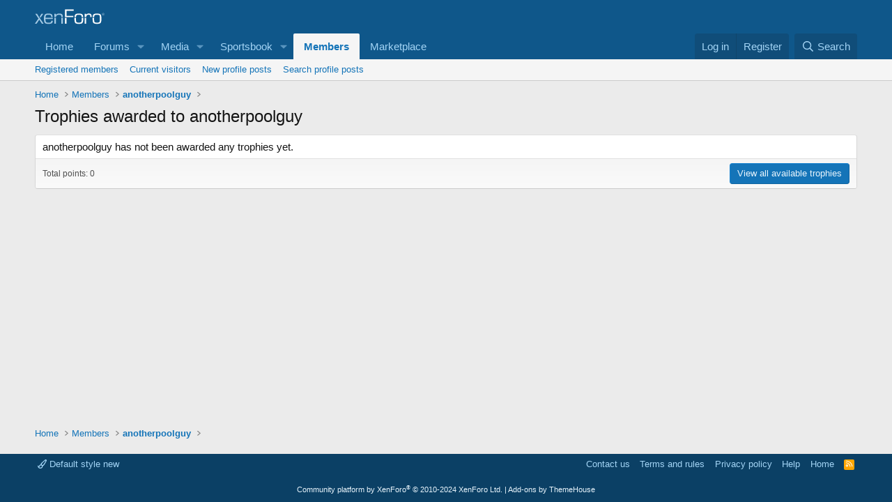

--- FILE ---
content_type: text/html; charset=utf-8
request_url: https://www.google.com/recaptcha/api2/aframe
body_size: 263
content:
<!DOCTYPE HTML><html><head><meta http-equiv="content-type" content="text/html; charset=UTF-8"></head><body><script nonce="6gqNsliienHPliBUAI0ynA">/** Anti-fraud and anti-abuse applications only. See google.com/recaptcha */ try{var clients={'sodar':'https://pagead2.googlesyndication.com/pagead/sodar?'};window.addEventListener("message",function(a){try{if(a.source===window.parent){var b=JSON.parse(a.data);var c=clients[b['id']];if(c){var d=document.createElement('img');d.src=c+b['params']+'&rc='+(localStorage.getItem("rc::a")?sessionStorage.getItem("rc::b"):"");window.document.body.appendChild(d);sessionStorage.setItem("rc::e",parseInt(sessionStorage.getItem("rc::e")||0)+1);localStorage.setItem("rc::h",'1768525107821');}}}catch(b){}});window.parent.postMessage("_grecaptcha_ready", "*");}catch(b){}</script></body></html>